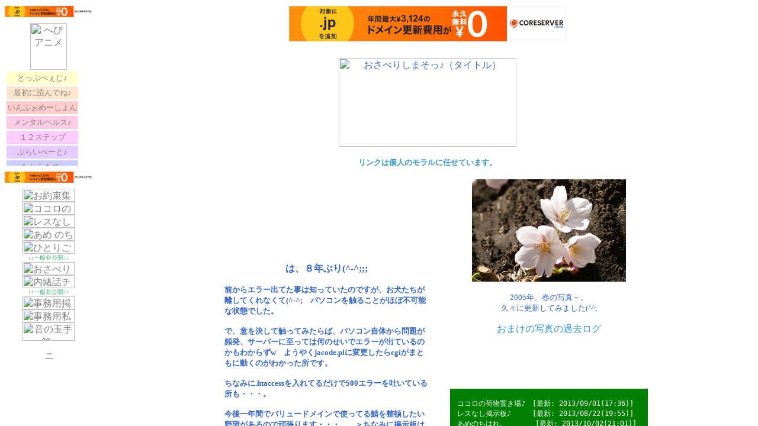

--- FILE ---
content_type: text/html
request_url: http://tanupage.net/
body_size: 741
content:
<HTML lang="ja">
 <HEAD>
 <META name="Author" content="おれんぢタヌキ☆彡">
 <META name="description" content="自分の思いを嘘偽りなしに、語ることの出来るＨＰを目指しています。 考える事で自分をもう一度確立しませんか？">
 <META name="keywords" content="アダルトチルドレン,アダルトチャイルド,ＡＣ,AC,機能不全,共依存,嗜癖,アディクション,ひきこもり,依存症,メンタルヘルス,おれんぢタヌキ,おさべりしまそ">
 <META http-equiv="Content-Type" content="text/html; charset=Shift_JIS">
 <TITLE>たぬぺぇじ１  ～おさべりしまそっ♪～</TITLE>
 
<script type="text/javascript" charset="UTF-8" src="//cache1.value-domain.com/xrea_header.js" async="async"></script>
</head>
 <FRAMESET COLS="164,*" FRAMESPACING="0" FRAMEBORDER="no" BORDER="0">
 <FRAME SCROLLING=AUTO SRC="./i-side/i-index.shtml" NAME="side">
 <FRAME SCROLLING=AUTO SRC="./index2.shtml" NAME="main">
 <NOFRAMES>
 <BODY>
 <HR><!--=====================================================-->
 <BR><BR><BR><BR><BR>
 <CENTER><BIG>フレームを見られない環境の方は、<A HREF="./noframe.shtml" TARGET=_top>こちら</A>へ</BIG></CENTER>
 <BR><BR><BR><BR><BR>
 <HR><!--=====================================================-->
 </BODY>
 </NOFRAMES>
 </FRAMESET>
 </HTML>



--- FILE ---
content_type: text/html
request_url: http://tanupage.net/i-side/i-index.shtml
body_size: 381
content:
<HTML lang="ja">
<HEAD><META NAME="ROBOTS" CONTENT="NOINDEX, NOFOLLOW">
<META NAME="ROBOTS" CONTENT="NONE">
<meta name="robot-control" content="deny-all">
<META http-equiv="Content-Type" content="text/html; charset=Shift_JIS">
<TITLE>サイドフレーム</TITLE>
<script type="text/javascript" charset="UTF-8" src="//cache1.value-domain.com/xrea_header.js" async="async"></script>
</head>
<FRAMESET ROWS="280,*" FRAMESPACING="0" FRAMEBORDER="no" BORDER="0">
<FRAME SCROLLING=AUTO SRC="./i-sideup.shtml" NAME="i-up">
<FRAME SCROLLING=AUTO SRC="./i-sidedown2.shtml" NAME="i-down">
</FRAMESET>
</html>

--- FILE ---
content_type: text/html
request_url: http://tanupage.net/index2.shtml
body_size: 5956
content:
<HTML lang="ja"><HEAD>
<META http-equiv="Content-Type" content="text/html; charset=Shift_JIS">
<META name="Author" content="おれんぢタヌキ☆明日香ちゃん">
<META name="description" content="自分の思いを嘘偽りなしに、語ることの出来るＨＰを目指しています。 考える事で自分をもう一度確立しませんか？">
<META name="keywords" content="アダルトチルドレン,アダルトチャイルド,ＡＣ,AC,ＡＣＯＤ,ACOD,機能不全,共依存,嗜癖,アディクション,依存症,メンタルヘルス,おれんぢタヌキ,おさべりしまそ,摂食障害,過食症">
<TITLE>おさべりしまそっ♪　とっぷぺぇじ♪</TITLE>
<STYLE TYPE="text/css">
<!--
.kokuban {font-size:9pt; color: white;}
-->
</style>

<SCRIPT language="JavaScript">
<!--
//配列を宣言。表示したい画像の数に変更。
img = new Array(61);
//ここから画像アドレス設定。上の配列数に合わせて好きなだけ設定。
img[0] = "01.jpg";
img[1] = "02.jpg";
img[2] = "03.jpg";
img[3] = "04.jpg";
img[4] = "05.jpg";
img[5] = "06.jpg";
img[6] = "07.jpg";
img[7] = "08.jpg";
img[8] = "09.jpg";
img[9] = "10.jpg";
img[10] = "11.jpg";
img[11] = "12.jpg";
img[12] = "13.jpg";
img[13] = "14.jpg";
img[14] = "15.jpg";
img[15] = "16.jpg";
img[16] = "17.jpg";
img[17] = "18.jpg";
img[18] = "19.jpg";
img[19] = "20.jpg";
img[20] = "21.jpg";
img[21] = "22.jpg";
img[22] = "23.jpg";
img[23] = "24.jpg";
img[24] = "25.jpg";
img[25] = "26.jpg";
img[26] = "27.jpg";
img[27] = "28.jpg";
img[28] = "29.jpg";
img[29] = "30.jpg";
img[30] = "31.jpg";
img[31] = "32.jpg";
img[32] = "33.jpg";
img[33] = "34.jpg";
img[34] = "35.jpg";
img[35] = "36.jpg";
img[36] = "37.jpg";
img[37] = "38.jpg";
img[38] = "39.jpg";
img[39] = "40.jpg";
img[40] = "41.jpg";
img[41] = "42.jpg";
img[42] = "43.jpg";
img[43] = "44.jpg";
img[44] = "45.jpg";
img[45] = "46.jpg";
img[46] = "47.jpg";
img[47] = "48.jpg";
img[48] = "49.jpg";
img[49] = "50.jpg";
img[50] = "51.jpg";
img[51] = "52.jpg";
img[52] = "53.jpg";
img[53] = "54.jpg";
img[54] = "55.jpg";
img[55] = "56.jpg";
img[56] = "57.jpg";
img[57] = "58.jpg";
img[58] = "59.jpg";
img[59] = "60.jpg";
img[60] = "61.jpg";
img[61] = "62.jpg";
//画像アドレス設定終わり
//-->
<!--
//小さい方のディレクトリ
small = "http://tanupage.net/top-image/small/";
//小さい方のディレクトリ設定終わり
//-->
<!--
//大きい方のディレクトリ
big = "http://tanupage.net/top-image/big/";
//大きい方のディレクトリ設定終わり
//-->

</SCRIPT>

<script type="text/javascript" charset="UTF-8" src="//cache1.value-domain.com/xrea_header.js" async="async"></script>
</head>
<BODY BACKGROUND="./image/tanupage1/wsky11.gif" BGCOLOR="#FFFFFF" TEXT="#3366CC" LINK="#3399CC" VLINK="#336699" ALINK="#6699CC">
<!-- センタリング開始 -->
<CENTER><BR>
<IMG SRC="./image/t-banner/title-tanu1.gif" WIDTH="300" HEIGHT="150" ALT="おさべりしまそっ♪（タイトル）"><BR><BR>
<A HREF="./link/link.html" STYLE="text-decoration:none"><SMALL><B>リンクは個人のモラルに任せています。</B></SMALL></A><P>

<TABLE><TR><TD>
<TABLE><TR><TD ALIGN="CENTER">
<TABLE WIDTH="350"><TR><TD>
<CENTER>
<FONT SIZE="2"><B><BIG>
は、８年ぶり(^-^;;;
</BIG></CENTER><BR>
前からエラー出てた事は知っていたのですが、お犬たちが離してくれなくて(^-^;　パソコンを触ることがほぼ不可能な状態でした。<BR><BR>で、意を決して触ってみたらば、パソコン自体から問題が頻発、サーバーに至っては何のせいでエラーが出ているのかもわからずw　ようやくjacode.plに変更したらcgiがまともに動くのがわかった所です。<BR><BR>ちなみに.htaccessを入れてるだけで500エラーを吐いている所も・・・。<BR><BR>今後一年間でバリュードメインで使ってる鯖を整頓したい野望があるので頑張ります・・・。　＞ちなみに掲示板は恐らく今後復活する事はありません。　一般非公開の所だけ開けるつもり。　誰が使うかはわからんけど(^-^;

</B><BR><BR><DIV ALIGN="RIGHT"><SMALL><A HREF="http://tanupage.net/tool-box/info/kakobun.cgi" STYLE="text-decoration:none">かこぶん</A></SMALL>　　</DIV>
</FONT></TD></TR></TABLE><BR>


<small>↓　生存表明用www　↓<BR>
↓　普段は鍵垢で遊んでるんだけどね(・・;　↓<BR>
↓　死んでたら、Apしゃんが教えてくれると思うよw　↓</small><BR><BR>


<a class="twitter-timeline" width="400" height="200"  href="https://twitter.com/tanucha_popoito"  data-widget-id="437731901424418816">@tanucha_popoito からのツイート</a>
    <script>!function(d,s,id){var js,fjs=d.getElementsByTagName(s)[0],p=/^http:/.test(d.location)?'http':'https';if(!d.getElementById(id)){js=d.createElement(s);js.id=id;js.src=p+"://platform.twitter.com/widgets.js";fjs.parentNode.insertBefore(js,fjs);}}(document,"script","twitter-wjs");</script>


<BR><BR>
</TD></TR>
<TR><TD ALIGN="CENTER"></TD></TR></TABLE>
</TD><TD>

<CENTER>
<SCRIPT language="JavaScript">
<!--
//乱数取得。画像の数に合わせて変更。
n = Math.floor(Math.random()*61);
//画像表示
document.write("<A HREF="+big+img[n]+" TARGET=_blank><img src="+small+img[n]+" HEIGHT=173 ALT=おまけの風景画像 BORDER=0></A>");
//-->
</SCRIPT>
<BR><BR><SMALL>
2005年、春の写真～。<BR>久々に更新してみました(^^;</SMALL><P>
<A HREF="./top-image/2005-0301/index.shtml" STYLE=text-decoration:none>おまけの写真の過去ログ</A>
</SMALL></CENTER><BR><BR><BR><BR>


<TABLE CELLPADDING="0" WIDTH="338" HEIGHT="140">
<TR><TD BGCOLOR="#008000"BACKGROUND="./image/board.gif">
<PRE>
<P class="kokuban">
　<A HREF="./hp-type1/kokoro/index.shtml" STYLE="text-decoration:none"><FONT COLOR="white">ココロの荷物置き場♪　[最新: 2013/09/01(17:36)]</FONT></A>
　<A HREF="./hp-type1/res-nashi/index.shtml" STYLE="text-decoration:none"><FONT COLOR="white">レスなし掲示板♪　　　[最新: 2013/08/22(19:55)]</FONT></A>
　<A HREF="./hp-type1/fine/index.shtml" STYLE="text-decoration:none"><FONT COLOR="white">あめのちはれ。　　　　[最新: 2013/10/02(21:01)]</FONT></A>
　<A HREF="./hp-type1/noborikudari/index.cgi" STYLE="text-decoration:none"><FONT COLOR="white">ひとりごちたる。　　　[最新: 2008/08/27(18:55)]</FONT></A>
　<A HREF="./hp-type1/jimuyou/index.shtml" STYLE="text-decoration:none"><FONT COLOR="white">事務用掲示板♪　　　　[最新: 2008/03/09(23:26)]</FONT></A>
　<A HREF="./hp-type1/dexdiary/tanu1/index.shtml" STYLE="text-decoration:none"><FONT COLOR="white">たぬたぬ日記♪　　　　[最新: 2013/06/24(01:40)]</FONT></A>

</PRE>
</TD></TR></TABLE>
<CENTER><SMALL>このページは適当に出来ています（ついに言い放つw)<BR><BR>
↓　その他、更新のある所の更新状況など。<BR><BR>
<A HREF="./tool-box/mobile/mb.cgi" STYLE="text-decoration:none">携帯用掲示板：「こっそり（笑)」</A>　　　　　　　　<BR>
[最新: 2012/01/22(16:16)]<BR>
<A HREF="./hp-type1/chat-space/Tanu1-Chat1/index.cgi" STYLE="text-decoration:none">おさべりチャット♪</A>　(要・パスワード)　　　　　<BR>
[最新: 2022/10/10(23:37)]<BR><BR><BR>
<FONT COLOR="#3CB371">↓　チャットじゃないので様子見て使ってね～。</FONT><BR><BR>
<A HREF="./hp-type1/noborikudari/index.cgi" TARGET="_blank" STYLE="text-decoration:none"><FONT SIZE="2"></FONT></A><BR>

滅多にありませんが、サーバーダウン時は<BR>
下記をご利用ください。<BR>
<A HREF="http://tanupage.com/" TARGET="_blank" STYLE="text-decoration:none">http://tanupage.com/</A><BR>



</CENTER>
</TD></TR></TABLE>
<CENTER>
<FONT COLOR="#008000">Last update ★ Monday, 10-Oct-2022 23:28:51</FONT></CENTER>
<HR WIDTH="80%">
<!-- ここから主旨説明 -->
<TABLE CELLPADDING="5" WIDTH="80%"><TR><TD>
<A HREF="Message/index.html" STYLE="text-decoration:none">
<IMG SRC="./image/tanupage1/minitanu.gif" WIDTH="138" HEIGHT="138" ALT="ミニ応援タヌキ" border=0><P>
<B><CENTER>めっせぇぢ</CENTER></B></A></CENTER>
</TD><TD>
<CENTER><TABLE><TR><TD>
<IMG SRC="./image/tanupage1/mini01.gif" WIDTH="13" HEIGHT="13" ALT="にくきう">
</TD><TD>
 【たぬぺぇじ１～おさべりしまそっ♪～】　だよん
</TD><TD>
<IMG SRC="./image/tanupage1/mini04.gif" WIDTH="13" HEIGHT="13" ALT="にくきう">
</TD></TR></TABLE></CENTER>
たぬぺぇじには、沢山の傷を負った人がやって来ます。<BR>
しかし、タヌキは皆を回復に導いてあげる力を持ちません。<BR>
たぶん、ここの皆も魔法の特効薬を持たないでしょう。<BR>
それどころか、お互いに完璧にわかりあう事すらが難しい。ＡＣ、依存症者、ひきこもり、ＰＴＳＤ、皆々が、傷を負った背景はバラバラで想像でアドバイスをする事自体が彼（彼女）らを傷つける原因になり兼ねないのです。各々の過去の背景を解ったつもりで解っていなかった時に誤解が起こります。各々の能力を過小評価した時に誤解が起こります。タヌキは、皆には体の傷が自己回復能力を持つように、皆にもちゃんと山を超える足と力が備わっているのを信じ、いつでもじっと這い登って来るのを待っています。どうか、たぬぺぇじをご利用になる皆さんも、各々の生命力と精神力を信じて欲しい。
</TD></TR></TABLE>
<TABLE WIDTH="80%"><TR><TD>
タヌキは、長い間機能不全の、いわゆる「秘密を抱えた」家庭に育ったが為に、声を発する事を禁じられて育ちました。望んでいたのは、ラクになれる手法ではなく声を発する事の出来る、声を発する事が出来る場所です。嘆きも喜びも、皆で分かち合う事が出来たら。だからといって、誰１人として自分の意思を殺す事なく自分の話が出来る場所を作れたら。私が私であっても許される場所があったら。良い子でなくても、生きる事が許されたら。泣くばかりではない、笑うばかりでもない、勿論傷つけあう為に存在しているのでもない、自分がどんな状態であっても（自己責任を放棄せず）自分であれる、そんな場所を長い間望んでいたのです。<P>
だから、この場所においてはカウンセラーもアドバイザーも不要です。求められた時にのみ、手はさしのべる事にしましょう。決して「～したら？」と言わないで下さい。本人が一番悩んでいるんです。気づきが遅いのは確かに遠回りな道になるのかもしれない。しかし、孤独に打ち勝って自己を放棄せず歩んだ道は、まさしくその人の生きた道のりでもあるのですから。進みたいと思う道が不安定な道であっても、どうか私達を転ばせておいてください。<P>
<CENTER><B>私は、歩いてみたい。他ならない、自分の意思と足によって。</B></CENTER><BR>

<HR><BR>

<FONT COLOR="#93ADE3">
上記のメッセージは昔から掲げているウチの集大成みたいなもんです。　ＡＣとかってね、今ではちょっと気恥ずかしい面もあるけれど、本質って余り変わってないと思う（ﾟ-ﾟ;）　今のタヌキは過去のタヌキと比べて、何かこう燃えさかるものがなくなったというか、若くなくなっちゃってね(^^;　ぶっちゃけ、余り共感したり出来る面もお互いなくなったと思います。　３０越えたら解る、と１０年前に言われたことが３０越えて確かにおぼろげに・・・。　って感じの達観したかな？　って毎日です。<P>

情熱をいさかか失った代わりに、角が取れて若干丸くなりました（苦笑）　なんで、規約の類など、ガチガチの部分はやや修正傾向にあります。(ミスはあるかも。　ただ、関わりたくない人にはどこまでも関わりたくない・・・。)　　ただ、今一番熱中してることはこれではないんで、ここはあくまでもメモリアル的な場所になっていくと思います。　なんで、期待に応えることは難しいだろうなあ、なんて心苦しく思っていたり。　今、まさに問題と格闘している人たちと共感出来る部分は少ない、お達者クラブみたいな場所かもしれませんが(^^;　使いたい時にはどうぞご利用ください。<P>

来年でいよいよ１０年の節目を迎えます。　色々ある人生ですが、仲間たちと一緒に更に節目を数えていくことが出来ますように。　生きていればなんとかなる！
</FONT>

<BR><BR>
</TD></TR></TABLE>
<!-- 主旨説明おちまい♪ -->
<HR WIDTH="80%"><P>
<!-- 集団たぬバナー（４つ） -->
<A HREF="tanu2/index.shtml" TARGET="_top">
<IMG SRC="./image/t-banner/ba-tanu2.gif" WIDTH="88" HEIGHT="31" ALT="たぬばなし。" BORDER=0></A> 
<A HREF="tanu3/index.shtml" TARGET="_top">
<IMG SRC="./image/t-banner/ba-tanu3.gif" WIDTH="88" HEIGHT="31" ALT="わらのいえ" BORDER=0></A> 
<A HREF="tanu4/index.shtml" TARGET="_top">
<IMG SRC="./image/t-banner/ba-tanu4.gif" WIDTH="88" HEIGHT="31" ALT="タヌ道楽♪" BORDER=0></A> 
<A HREF="tanu5/index.shtml" TARGET="_top">
<IMG SRC="./image/t-banner/ba-tanu5.gif" WIDTH="88" HEIGHT="31" ALT="ラクガキの館" BORDER=0></A>
<A HREF="./tanu3/log-house/" TARGET="_top">
<IMG SRC="./image/t-banner/ba-tanul.gif" WIDTH="88" HEIGHT="31" ALT="Log House" BORDER=0></A><P>
<!-- 集団たぬバナーおちまい♪ -->
<!-- メールフォームへのリンク -->
<A HREF="./mail/mail.shtml" STYLE="text-decoration:none"></A>
<!-- メールフォームへのリンク -->
<IMG SRC="./image/mail06.gif" WIDTH="70" HEIGHT="57" ALT="メール" BORDER=0>
　　　　　個人的な理由でメールフォームはお休み中です。　　　　　<BR><BR><BR><BR>
<B>*****　　　　　<A HREF="./link/webring.shtml" STYLE=text-decoration:none>登録されているウェブリングはこちら</A>　　　　　*****</B>

<BR><BR><BR>

<SMALL>Sorry,Japanese Only.<BR></SMALL>
<I>製作者 ： おれんぢタヌキ☆彡</I><P>
複写と転載は著作権表示のないページであっても禁止とさせて頂いています。<BR>
<B>掲示板・チャット以外</B>の引用は主従がハッキリするようにしてください。<BR>
サイトの性質上、報告メールが欲しい所ですが、リンク同様個人のモラルに任せます。<BR><BR>

インターネットは必ずしも安全な場所ではありません。過信しすぎないようにお願いしますm(_　_)m<BR>
有事の際を常に念頭に置き、ネット上でのトラブルからは各々自分で身を守るよう、<BR>
最低限の知識と手段を学んで下さい。<BR>
このＨＰは、そういった類のトラブルの責任は一切負わないものとします。<P>
<IMG SRC="./image/t-banner/ba-tanu1.gif" WIDTH="88" HEIGHT="31" ALT="おさべりしまそっ♪"><P></CENTER>
<!-- センタリングおちまい♪ -->
</BODY></HTML></BODY></HTML>

--- FILE ---
content_type: text/html
request_url: http://tanupage.net/i-side/i-sideup.shtml
body_size: 1010
content:
<HTML lang="ja"><HEAD>
<META http-equiv="Content-Type" content="text/html; charset=Shift_JIS">
<META NAME="ROBOTS" CONTENT="NOINDEX, NOFOLLOW">
<META NAME="ROBOTS" CONTENT="NONE">
<meta name="robot-control" content="deny-all">
<TITLE>左サイドフレーム（上段）</TITLE>
<STYLE TYPE="text/css">
<!--
.medium {font-size:10pt;}
-->
</style>
<!-- <SCRIPT LANGUAGE="JavaScript">
<!--
        open("../zantei/index.html", "zantei", "width=500,height=450");
// -->
</SCRIPT>

<script type="text/javascript" charset="UTF-8" src="//cache1.value-domain.com/xrea_header.js" async="async"></script>
</head>
<BODY BACKGROUND="../image/tanupage1/wsky11.gif" text="#808080" link="#808080" vlink="#808080" alink="#808080">
<!-- ここからフレームメニュー -->
<CENTER><IMG SRC="../image/tanupage1/snakes.gif" WIDTH="62" HEIGHT="79" ALT="へびアニメ"></CENTER>

<TABLE CELLSPACING="3" CELLPADDING="2">
<TR ALIGN="CENTER" VALIGN="MIDDLE"><TD bgcolor=ffffcc>
<A HREF="../index.shtml"  TARGET="_top" STYLE="text-decoration:none"><span style="font-size:10pt">とっぷぺぇじ♪</span></A>
</TD></TR>

<TR ALIGN="CENTER" VALIGN="MIDDLE"><TD bgcolor=ffe6cc>
<A HREF="../Readme/index.html" TARGET="main" STYLE="text-decoration:none">
<span style="font-size:10pt">最初に読んでね♪</span></DIV></A>
</TD></TR>

<TR ALIGN="CENTER" VALIGN="MIDDLE"><TD bgcolor=ffcccc>
<A HREF="../tool-box/info/info01.cgi" TARGET="main" STYLE="text-decoration:none">
<span style="font-size:10pt">いんふぉめーしょん</span></A>
</TD></TR>

<TR ALIGN="CENTER" VALIGN="MIDDLE"><TD bgcolor=ffcce6>
<A HREF="../Mental/i-sidedown.html" TARGET="i-down" STYLE="text-decoration:none">
<span style="font-size:10pt">メンタルヘルス♪</span></A>
</TD></TR>

<TR ALIGN="CENTER" VALIGN="MIDDLE"><TD bgcolor=ffccff>
<A HREF="../12step/index.html" TARGET="main" STYLE="text-decoration:none">
<span style="font-size:10pt">１２ステップ</span></A>
</TD></TR>

<TR ALIGN="CENTER" VALIGN="MIDDLE"><TD bgcolor=e6ccff>
<A HREF="../Tanuki/i-sidedown.html" TARGET="i-down" STYLE="text-decoration:none">
<span style="font-size:10pt">ぷらいべーと♪</span></A>
</TD></TR>

<TR ALIGN="CENTER" VALIGN="MIDDLE"><TD bgcolor=ccccff>
<A HREF="../Takaramono/index.html" TARGET="main" STYLE="text-decoration:none">
<span style="font-size:10pt">たからもの♪</span></A>
</TD></TR>

<TR ALIGN="CENTER" VALIGN="MIDDLE"><TD bgcolor=cce6ff>
<A HREF="../link/index.shtml" TARGET="_blank" STYLE="text-decoration:none">
<span style="font-size:10pt">タヌキ厳選リンク集</span></A>
</TD></TR>

</TABLE>
<!-- ここまでフレームメニュー -->
</BODY></html>

--- FILE ---
content_type: text/html
request_url: http://tanupage.net/i-side/i-sidedown2.shtml
body_size: 1292
content:
<HTML lang="ja"><HEAD>
<META http-equiv="Content-Type" content="text/html; charset=Shift_JIS">
<META NAME="ROBOTS" CONTENT="NOINDEX, NOFOLLOW">
<META NAME="ROBOTS" CONTENT="NONE">
<meta name="robot-control" content="deny-all">
<TITLE>左サイドフレーム（下段）</TITLE>
<STYLE TYPE="text/css">
<!--
.medium {font-size:10pt;}
-->
</style>

<script type="text/javascript" charset="UTF-8" src="//cache1.value-domain.com/xrea_header.js" async="async"></script>
</head>
<BODY BACKGROUND="../image/tanupage1/wsky11.gif" text="#808080" link="#808080" vlink="#808080" alink="#808080">
<!-- 掲示板バナー -->
<TABLE CELLSPACING="0" CELLPADDING="0" ALIGN="CENTER">
<TR><TD>
<A HREF="../tool-box/rule/index.shtml" TARGET="main"><IMG SRC="../image/cgi/kiyaku.gif" WIDTH="88" HEIGHT="22" ALT="お約束集♪　一度は目を通してね！" border=0></A>
</TD></TR>
<TR><TD>
<a href="../hp-type1/kokoro/index.shtml" TARGET="main"><IMG SRC="../image/cgi/kokoro.gif" WIDTH="88" HEIGHT="22" ALT="ココロの荷物置き場♪　掲示板。Proxyは弾かれます。" border=0></A>
</TD></TR>
<TR><TD>
<a href="../hp-type1/res-nashi/index.shtml" TARGET="main"><IMG SRC="../image/cgi/res-nashi.gif" WIDTH="88" HEIGHT="22" ALT="レスなし掲示板♪　掲示板。Proxyは弾かれます。" border=0></A>
</TD></TR>
<TR><TD>
<a href="../hp-type1/fine/index.shtml" TARGET="main"><IMG SRC="../image/cgi/fine.gif" WIDTH="88" HEIGHT="22" ALT="あめ のち はれ。　散文系書き捨て掲示板。Proxyは弾かれます。" border=0></A>
</TD></TR>
<TR><TD>
<a href="../hp-type1/noborikudari/index.cgi" TARGET="main"><IMG SRC="../image/cgi/hitorigochitaru.gif" WIDTH="88" HEIGHT="22" ALT="ひとりごちたる。　ログ残さないタイプの一行ボード。　別名「ぐちたる」（笑）　タヌキがよく騒いでる（笑）　Proxyは弾かれます。　チャットではありません。" border=0></A>
</TD></TR>
<TR><TD>
<CENTER><FONT COLOR="#3CB371" SIZE="1">↓↓一般非公開↓↓</FONT></CENTER>
<a href="../hp-type1/chat-space/Tanu1-Chat1/index.cgi" TARGET="_top"><IMG SRC="../image/cgi/osaberi.gif" WIDTH="88" HEIGHT="22" ALT="おさべりチャット♪　チャット。Proxyは弾かれます。　かつ、常連専用で要アカウント・要パスワードです。" border=0></A>
</TD></TR>
<TR><TD>
<a href="../hp-type1/chat-space/Tanu1-Chat3/" TARGET="main"><IMG SRC="../image/cgi/naisho2.gif" WIDTH="88" HEIGHT="22" ALT="内緒話チャット２♪　チャット。Proxyは弾かれます。　かつ、常連専用で要アカウント・要パスワードです。" border=0></A><BR>
<CENTER><FONT COLOR="#3CB371" SIZE="1">↑↑一般非公開↑↑</FONT></CENTER>
</TD></TR>
<TR><TD>
<a href="../hp-type1/jimuyou/index.shtml" TARGET="main"><IMG SRC="../image/cgi/jimu.gif" WIDTH="88" HEIGHT="22" ALT="事務用掲示板♪　掲示板。Proxyは弾かれます。" border=0></A>
</TD></TR>
<TR><TD>
<a href="../Jim-box/index.html" TARGET="main"><IMG SRC="../image/cgi/shishobako.gif" WIDTH="88" HEIGHT="22" ALT="事務用私書箱♪　フォームメールです。" border=0></A>
</TD></TR>
</TABLE>
<CENTER><A HREF="http://music-box.biz/" TARGET="main"><IMG SRC="../image/cgi/18.gif" WIDTH="88" HEIGHT="31" ALT="音の玉手箱♪" BORDER=0></A><P>
<A HREF="../hp-type5/" TARGET="_top"><IMG SRC="../image/cgi/leaf_b.gif" WIDTH="15" HEIGHT="20" ALT="ニッチもサッチもいかない人の為の救済措置ページ（^^;" BORDER=0></A>
</CENTER>
</BODY></html>